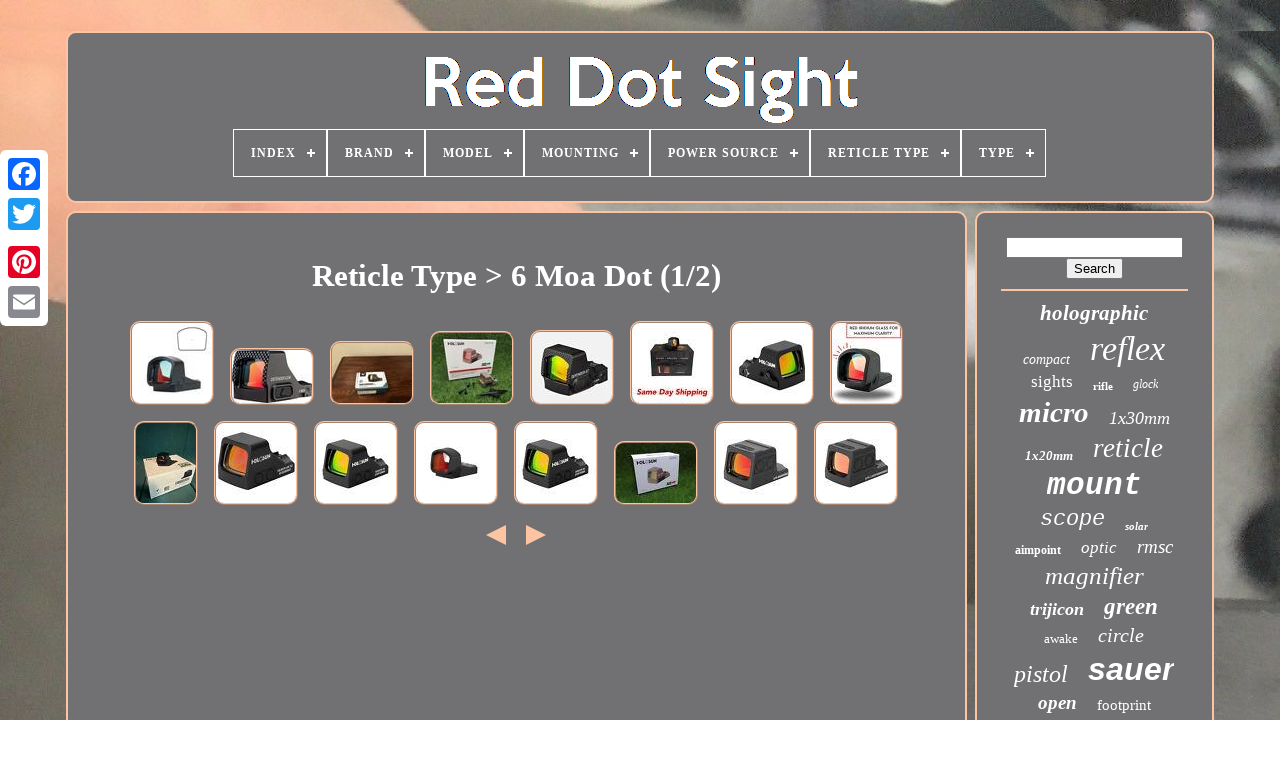

--- FILE ---
content_type: text/html
request_url: https://redpointvision.com/reticle_type/6_moa_dot.htm
body_size: 5134
content:
  <!doctype html> 
	 

	<html>	 


 

<head>

	   
 <title>
 Reticle Type > 6 Moa Dot  			</title>		   
	
	
 <meta http-equiv="content-type"  content="text/html; charset=UTF-8"> 
  	
	


 
<!--##################################################################################################################################################################################-->
<meta  name="viewport"   content="width=device-width, initial-scale=1">
   
	
	  <link href="https://redpointvision.com/ruvuxu.css"	type="text/css"	rel="stylesheet">
 
	


 
  <link  href="https://redpointvision.com/jerykupu.css"	rel="stylesheet"   type="text/css">
 


	
	 	  <script  src="https://code.jquery.com/jquery-latest.min.js" type="text/javascript">	   
	</script>

	  
<script type="text/javascript"  src="https://redpointvision.com/xalaraq.js">   
</script> 
 
		 	 <script src="https://redpointvision.com/hekaqajyk.js"	type="text/javascript">	
 </script>
	 	
	 
<script async type="text/javascript" src="https://redpointvision.com/roviwemaxe.js">	


</script>
 

	 

<!--##################################################################################################################################################################################

       SCRIPT

##################################################################################################################################################################################-->
<script  type="text/javascript"  src="https://redpointvision.com/mawiji.js" async>  </script> 
		 		
	
		<script type="text/javascript">		
var a2a_config = a2a_config || {};a2a_config.no_3p = 1; 	 
</script> 
	<script  async type="text/javascript" src="//static.addtoany.com/menu/page.js"></script> 
	 	
 	<script  type="text/javascript"  async   src="//static.addtoany.com/menu/page.js">

 			   </script>
 
 
	 	  <script  async type="text/javascript" src="//static.addtoany.com/menu/page.js"></script>  	

 

  	</head> 
  	
  
<body   data-id="-1"> 

	



		
 
  <div   class="a2a_kit a2a_kit_size_32 a2a_floating_style a2a_vertical_style" style="left:0px; top:150px;">
	  
			
 <a class="a2a_button_facebook"> 	 		 </a>  
			
			
 	

<a  class="a2a_button_twitter">
 </a>  
 
		 
<a	class="a2a_button_google_plus"> 
</a>
	 	
		

<a class="a2a_button_pinterest">

 
 
</a>	 
		  <a   class="a2a_button_email">		 
</a> 


	 	</div>


	 
 
<div id="hyqyjosygi"> 

  	 
			<div id="vytox">	

	 	   
						
<!--##################################################################################################################################################################################
       a
##################################################################################################################################################################################-->
<a   href="https://redpointvision.com/">
<img  alt="Red Dot Sight" src="https://redpointvision.com/red_dot_sight.gif">	

</a>


			
<div id='cela' class='align-center'>
<ul>
<li class='has-sub'><a href='https://redpointvision.com/'><span>Index</span></a>
<ul>
	<li><a href='https://redpointvision.com/recent_items_red_dot_sight.htm'><span>Recent items</span></a></li>
	<li><a href='https://redpointvision.com/most_viewed_items_red_dot_sight.htm'><span>Most viewed items</span></a></li>
	<li><a href='https://redpointvision.com/recent_videos_red_dot_sight.htm'><span>Recent videos</span></a></li>
</ul>
</li>

<li class='has-sub'><a href='https://redpointvision.com/brand/'><span>Brand</span></a>
<ul>
	<li><a href='https://redpointvision.com/brand/ade_advanced_optics.htm'><span>Ade Advanced Optics (128)</span></a></li>
	<li><a href='https://redpointvision.com/brand/aimpoint.htm'><span>Aimpoint (139)</span></a></li>
	<li><a href='https://redpointvision.com/brand/belomo.htm'><span>Belomo (24)</span></a></li>
	<li><a href='https://redpointvision.com/brand/burris.htm'><span>Burris (76)</span></a></li>
	<li><a href='https://redpointvision.com/brand/bushnell.htm'><span>Bushnell (52)</span></a></li>
	<li><a href='https://redpointvision.com/brand/crimson_trace.htm'><span>Crimson Trace (36)</span></a></li>
	<li><a href='https://redpointvision.com/brand/cyelee.htm'><span>Cyelee (45)</span></a></li>
	<li><a href='https://redpointvision.com/brand/eotech.htm'><span>Eotech (122)</span></a></li>
	<li><a href='https://redpointvision.com/brand/gideon.htm'><span>Gideon (27)</span></a></li>
	<li><a href='https://redpointvision.com/brand/holosun.htm'><span>Holosun (567)</span></a></li>
	<li><a href='https://redpointvision.com/brand/leupold.htm'><span>Leupold (82)</span></a></li>
	<li><a href='https://redpointvision.com/brand/meprolight.htm'><span>Meprolight (45)</span></a></li>
	<li><a href='https://redpointvision.com/brand/shield_sights.htm'><span>Shield Sights (24)</span></a></li>
	<li><a href='https://redpointvision.com/brand/sig_sauer.htm'><span>Sig Sauer (480)</span></a></li>
	<li><a href='https://redpointvision.com/brand/sightmark.htm'><span>Sightmark (39)</span></a></li>
	<li><a href='https://redpointvision.com/brand/swampfox.htm'><span>Swampfox (142)</span></a></li>
	<li><a href='https://redpointvision.com/brand/trijicon.htm'><span>Trijicon (205)</span></a></li>
	<li><a href='https://redpointvision.com/brand/vector_optics.htm'><span>Vector Optics (183)</span></a></li>
	<li><a href='https://redpointvision.com/brand/vortex.htm'><span>Vortex (255)</span></a></li>
	<li><a href='https://redpointvision.com/brand/vortex_optics.htm'><span>Vortex Optics (61)</span></a></li>
	<li><a href='https://redpointvision.com/recent_items_red_dot_sight.htm'>... (1482)</a></li>
</ul>
</li>

<li class='has-sub'><a href='https://redpointvision.com/model/'><span>Model</span></a>
<ul>
	<li><a href='https://redpointvision.com/model/558_g43.htm'><span>558+g43 (17)</span></a></li>
	<li><a href='https://redpointvision.com/model/crossfire.htm'><span>Crossfire (21)</span></a></li>
	<li><a href='https://redpointvision.com/model/fastfire_iii.htm'><span>Fastfire Iii (17)</span></a></li>
	<li><a href='https://redpointvision.com/model/hhs.htm'><span>Hhs (52)</span></a></li>
	<li><a href='https://redpointvision.com/model/holosun_hs507c_x2.htm'><span>Holosun Hs507c-x2 (18)</span></a></li>
	<li><a href='https://redpointvision.com/model/hs403b.htm'><span>Hs403b (19)</span></a></li>
	<li><a href='https://redpointvision.com/model/hs407k_x2.htm'><span>Hs407k X2 (16)</span></a></li>
	<li><a href='https://redpointvision.com/model/hs407k_x2.htm'><span>Hs407k-x2 (20)</span></a></li>
	<li><a href='https://redpointvision.com/model/hs507k_x2.htm'><span>Hs507k X2 (15)</span></a></li>
	<li><a href='https://redpointvision.com/model/hs510c.htm'><span>Hs510c (38)</span></a></li>
	<li><a href='https://redpointvision.com/model/justice_ii.htm'><span>Justice Ii (17)</span></a></li>
	<li><a href='https://redpointvision.com/model/olight_osight.htm'><span>Olight Osight (15)</span></a></li>
	<li><a href='https://redpointvision.com/model/romeo1_pro.htm'><span>Romeo1 Pro (21)</span></a></li>
	<li><a href='https://redpointvision.com/model/romeo5.htm'><span>Romeo5 (21)</span></a></li>
	<li><a href='https://redpointvision.com/model/sig_sauer_romeo5.htm'><span>Sig Sauer Romeo5 (30)</span></a></li>
	<li><a href='https://redpointvision.com/model/sparc.htm'><span>Sparc (16)</span></a></li>
	<li><a href='https://redpointvision.com/model/trijicon_rmr.htm'><span>Trijicon Rmr (26)</span></a></li>
	<li><a href='https://redpointvision.com/model/trijicon_sro.htm'><span>Trijicon Sro (17)</span></a></li>
	<li><a href='https://redpointvision.com/model/vector_optics_frenzy.htm'><span>Vector Optics Frenzy (36)</span></a></li>
	<li><a href='https://redpointvision.com/model/venom.htm'><span>Venom (45)</span></a></li>
	<li><a href='https://redpointvision.com/recent_items_red_dot_sight.htm'>... (3737)</a></li>
</ul>
</li>

<li class='has-sub'><a href='https://redpointvision.com/mounting/'><span>Mounting</span></a>
<ul>
	<li><a href='https://redpointvision.com/mounting/20_moa.htm'><span>20 Moa (17)</span></a></li>
	<li><a href='https://redpointvision.com/mounting/integral.htm'><span>Integral (20)</span></a></li>
	<li><a href='https://redpointvision.com/mounting/multi_height.htm'><span>Multi-height (18)</span></a></li>
	<li><a href='https://redpointvision.com/mounting/offset.htm'><span>Offset (7)</span></a></li>
	<li><a href='https://redpointvision.com/mounting/offset_picatinny.htm'><span>Offset, Picatinny (17)</span></a></li>
	<li><a href='https://redpointvision.com/mounting/one_piece.htm'><span>One-piece (6)</span></a></li>
	<li><a href='https://redpointvision.com/mounting/one_piece_picatinny.htm'><span>One-piece, Picatinny (7)</span></a></li>
	<li><a href='https://redpointvision.com/mounting/picatinny.htm'><span>Picatinny (478)</span></a></li>
	<li><a href='https://redpointvision.com/mounting/picatinny_rmr.htm'><span>Picatinny, Rmr (16)</span></a></li>
	<li><a href='https://redpointvision.com/mounting/picatinny_rmr_mos.htm'><span>Picatinny, Rmr, Mos (18)</span></a></li>
	<li><a href='https://redpointvision.com/mounting/picatinny_weaver.htm'><span>Picatinny, Weaver (56)</span></a></li>
	<li><a href='https://redpointvision.com/mounting/quick_detach.htm'><span>Quick Detach (30)</span></a></li>
	<li><a href='https://redpointvision.com/mounting/rail.htm'><span>Rail (23)</span></a></li>
	<li><a href='https://redpointvision.com/mounting/rmr.htm'><span>Rmr (33)</span></a></li>
	<li><a href='https://redpointvision.com/mounting/rmr_footprint.htm'><span>Rmr Footprint (14)</span></a></li>
	<li><a href='https://redpointvision.com/mounting/rmr_pistol_cut.htm'><span>Rmr Pistol Cut (15)</span></a></li>
	<li><a href='https://redpointvision.com/mounting/rmsc.htm'><span>Rmsc (30)</span></a></li>
	<li><a href='https://redpointvision.com/mounting/slide.htm'><span>Slide (11)</span></a></li>
	<li><a href='https://redpointvision.com/mounting/weaver.htm'><span>Weaver (25)</span></a></li>
	<li><a href='https://redpointvision.com/mounting/weaver_picatinny.htm'><span>Weaver, Picatinny (12)</span></a></li>
	<li><a href='https://redpointvision.com/recent_items_red_dot_sight.htm'>... (3361)</a></li>
</ul>
</li>

<li class='has-sub'><a href='https://redpointvision.com/power_source/'><span>Power Source</span></a>
<ul>
	<li><a href='https://redpointvision.com/power_source/battery.htm'><span>Battery (1285)</span></a></li>
	<li><a href='https://redpointvision.com/power_source/battery_solar.htm'><span>Battery & Solar (4)</span></a></li>
	<li><a href='https://redpointvision.com/power_source/battery_solar.htm'><span>Battery / Solar (2)</span></a></li>
	<li><a href='https://redpointvision.com/power_source/battery_cr1632.htm'><span>Battery Cr1632 (8)</span></a></li>
	<li><a href='https://redpointvision.com/power_source/cr2032_battery.htm'><span>Cr2032 Battery (3)</span></a></li>
	<li><a href='https://redpointvision.com/power_source/solar_battery.htm'><span>Solar & Battery (24)</span></a></li>
	<li><a href='https://redpointvision.com/power_source/solar_battery.htm'><span>Solar, Battery (2)</span></a></li>
	<li><a href='https://redpointvision.com/recent_items_red_dot_sight.htm'>... (2886)</a></li>
</ul>
</li>

<li class='has-sub'><a href='https://redpointvision.com/reticle_type/'><span>Reticle Type</span></a>
<ul>
	<li><a href='https://redpointvision.com/reticle_type/2_moa_dot.htm'><span>2 Moa Dot (339)</span></a></li>
	<li><a href='https://redpointvision.com/reticle_type/2_moa_dot_moa_dot.htm'><span>2 Moa Dot, Moa Dot (23)</span></a></li>
	<li><a href='https://redpointvision.com/reticle_type/2_5_moa_dot.htm'><span>2.5 Moa Dot (8)</span></a></li>
	<li><a href='https://redpointvision.com/reticle_type/3_moa.htm'><span>3 Moa (10)</span></a></li>
	<li><a href='https://redpointvision.com/reticle_type/3_moa_dot.htm'><span>3 Moa Dot (132)</span></a></li>
	<li><a href='https://redpointvision.com/reticle_type/3_moa_dot_moa_dot.htm'><span>3 Moa Dot, Moa Dot (7)</span></a></li>
	<li><a href='https://redpointvision.com/reticle_type/3_moa_red_reticle.htm'><span>3 Moa Red Reticle (6)</span></a></li>
	<li><a href='https://redpointvision.com/reticle_type/3_5_moa_dot.htm'><span>3.5 Moa Dot (11)</span></a></li>
	<li><a href='https://redpointvision.com/reticle_type/4_moa.htm'><span>4 Moa (8)</span></a></li>
	<li><a href='https://redpointvision.com/reticle_type/4_moa_dot.htm'><span>4 Moa Dot (8)</span></a></li>
	<li><a href='https://redpointvision.com/reticle_type/6_moa.htm'><span>6 Moa (14)</span></a></li>
	<li><a href='https://redpointvision.com/reticle_type/6_moa_dot.htm'><span>6 Moa Dot (24)</span></a></li>
	<li><a href='https://redpointvision.com/reticle_type/crosshair.htm'><span>Crosshair (20)</span></a></li>
	<li><a href='https://redpointvision.com/reticle_type/dot.htm'><span>Dot (6)</span></a></li>
	<li><a href='https://redpointvision.com/reticle_type/illuminated.htm'><span>Illuminated (9)</span></a></li>
	<li><a href='https://redpointvision.com/reticle_type/illuminated_moa_dot.htm'><span>Illuminated, Moa Dot (7)</span></a></li>
	<li><a href='https://redpointvision.com/reticle_type/moa_dot.htm'><span>Moa Dot (552)</span></a></li>
	<li><a href='https://redpointvision.com/reticle_type/moa_dot_2_moa_dot.htm'><span>Moa Dot, 2 Moa Dot (10)</span></a></li>
	<li><a href='https://redpointvision.com/reticle_type/moa_dot_3_moa_dot.htm'><span>Moa Dot, 3 Moa Dot (21)</span></a></li>
	<li><a href='https://redpointvision.com/reticle_type/multi_reticle.htm'><span>Multi-reticle (87)</span></a></li>
	<li><a href='https://redpointvision.com/recent_items_red_dot_sight.htm'>... (2912)</a></li>
</ul>
</li>

<li class='has-sub'><a href='https://redpointvision.com/type/'><span>Type</span></a>
<ul>
	<li><a href='https://redpointvision.com/type/co2.htm'><span>Co2 (18)</span></a></li>
	<li><a href='https://redpointvision.com/type/dot.htm'><span>Dot (870)</span></a></li>
	<li><a href='https://redpointvision.com/type/dot_sight.htm'><span>Dot Sight (1930)</span></a></li>
	<li><a href='https://redpointvision.com/type/holographic.htm'><span>Holographic (115)</span></a></li>
	<li><a href='https://redpointvision.com/type/holographic_sight.htm'><span>Holographic Sight (103)</span></a></li>
	<li><a href='https://redpointvision.com/type/laser.htm'><span>Laser (8)</span></a></li>
	<li><a href='https://redpointvision.com/type/magnifier.htm'><span>Magnifier (22)</span></a></li>
	<li><a href='https://redpointvision.com/type/micro_prism.htm'><span>Micro Prism (7)</span></a></li>
	<li><a href='https://redpointvision.com/type/osight_red_3_moa_dot.htm'><span>Osight Red 3 Moa Dot (8)</span></a></li>
	<li><a href='https://redpointvision.com/type/red_dot.htm'><span>Red Dot (47)</span></a></li>
	<li><a href='https://redpointvision.com/type/red_dot_reflex_sight.htm'><span>Red Dot Reflex Sight (8)</span></a></li>
	<li><a href='https://redpointvision.com/type/red_dot_sight.htm'><span>Red Dot Sight (29)</span></a></li>
	<li><a href='https://redpointvision.com/type/reflex.htm'><span>Reflex (7)</span></a></li>
	<li><a href='https://redpointvision.com/type/reflex_sight.htm'><span>Reflex Sight (19)</span></a></li>
	<li><a href='https://redpointvision.com/type/rifle.htm'><span>Rifle (6)</span></a></li>
	<li><a href='https://redpointvision.com/type/rifle_scope.htm'><span>Rifle Scope (5)</span></a></li>
	<li><a href='https://redpointvision.com/type/sight.htm'><span>Sight (5)</span></a></li>
	<li><a href='https://redpointvision.com/type/sight_magnifier.htm'><span>Sight Magnifier (15)</span></a></li>
	<li><a href='https://redpointvision.com/type/sights.htm'><span>Sights (8)</span></a></li>
	<li><a href='https://redpointvision.com/type/sights_scopes.htm'><span>Sights & Scopes (17)</span></a></li>
	<li><a href='https://redpointvision.com/recent_items_red_dot_sight.htm'>... (967)</a></li>
</ul>
</li>

</ul>
</div>

		


  
</div> 


			

 


<div id="tecivaximy"> 
   
 
			
<div id="rojit">


				
<div  id="mabaja"> 
 
  </div> 


				<h1>Reticle Type > 6 Moa Dot (1/2)</h1>
<ul>
<li><a href="https://redpointvision.com/swampfox_justice_ii_1x30mm_reflex_sight_red_multi_reticle_6moa_dot_sight_for_rmr.htm" title="Swampfox Justice Ii 1x30mm Reflex Sight Red Multi-reticle 6moa Dot Sight For Rmr"><img src="https://redpointvision.com/images/Swampfox_Justice_II_1x30mm_Reflex_Sight_Red_Multi_Reticle_6MOA_Dot_Sight_For_RMR_01_kam.jpg" alt="Swampfox Justice Ii 1x30mm Reflex Sight Red Multi-reticle 6moa Dot Sight For Rmr"/></a></li>
<li><a href="https://redpointvision.com/vortex_defender_ccw_6_moa_red_dot_sight_shake_awake_auto_shutoff_dfccw_mrd6.htm" title="Vortex Defender-ccw 6 Moa Red Dot Sight Shake Awake Auto Shutoff Dfccw-mrd6"><img src="https://redpointvision.com/images/Vortex_Defender_CCW_6_MOA_Red_Dot_Sight_Shake_Awake_Auto_Shutoff_DFCCW_MRD6_01_avyo.jpg" alt="Vortex Defender-ccw 6 Moa Red Dot Sight Shake Awake Auto Shutoff Dfccw-mrd6"/></a></li>
<li><a href="https://redpointvision.com/vortex_defender_st_6_moa_red_dot_sight_dfst_mrd6_p.htm" title="Vortex Defender-st 6 Moa Red Dot Sight Dfst-mrd6-p"><img src="https://redpointvision.com/images/Vortex_Defender_ST_6_MOA_Red_Dot_Sight_DFST_MRD6_P_01_bw.jpg" alt="Vortex Defender-st 6 Moa Red Dot Sight Dfst-mrd6-p"/></a></li>
<li><a href="https://redpointvision.com/holosun_open_reflex_compact_micro_green_dot_sight_6_moa_reticle_he407k_gr_x2_fde.htm" title="Holosun Open Reflex Compact Micro Green Dot Sight 6 Moa Reticle He407k-gr X2 Fde"><img src="https://redpointvision.com/images/Holosun_Open_Reflex_Compact_Micro_Green_Dot_Sight_6_MOA_Reticle_HE407K_GR_X2_FDE_01_spg.jpg" alt="Holosun Open Reflex Compact Micro Green Dot Sight 6 Moa Reticle He407k-gr X2 Fde"/></a></li>
<li><a href="https://redpointvision.com/vortex_defender_st_6_moa_red_dot_sight_shake_awake_auto_shutoff_dfst_mrd6.htm" title="Vortex Defender-st 6 Moa Red Dot Sight Shake Awake Auto Shutoff Dfst-mrd6"><img src="https://redpointvision.com/images/Vortex_Defender_ST_6_MOA_Red_Dot_Sight_Shake_Awake_Auto_Shutoff_DFST_MRD6_01_iwat.jpg" alt="Vortex Defender-st 6 Moa Red Dot Sight Shake Awake Auto Shutoff Dfst-mrd6"/></a></li>
<li><a href="https://redpointvision.com/swampfox_justice_ii_1x30_red_dot_sight_jtc2130_6r.htm" title="Swampfox Justice Ii 1x30 Red Dot Sight Jtc2130-6r"><img src="https://redpointvision.com/images/Swampfox_Justice_II_1X30_Red_Dot_Sight_JTC2130_6R_01_imga.jpg" alt="Swampfox Justice Ii 1x30 Red Dot Sight Jtc2130-6r"/></a></li>
<li><a href="https://redpointvision.com/holosun_hs407k_x2_red_6_moa_dot_open_optical_sight_hs407k_x2_red_dot.htm" title="Holosun Hs407k X2 Red 6 Moa Dot Open Optical Sight Hs407k-x2 Red Dot"><img src="https://redpointvision.com/images/Holosun_HS407K_X2_Red_6_MOA_Dot_Open_Optical_Sight_HS407K_X2_Red_Dot_01_os.jpg" alt="Holosun Hs407k X2 Red 6 Moa Dot Open Optical Sight Hs407k-x2 Red Dot"/></a></li>
<li><a href="https://redpointvision.com/new_swampfox_justice_2_ii_6_moa_rmr_1x30_multi_reticle_competition_green_dot.htm" title="New Swampfox Justice 2 Ii 6 Moa, Rmr 1x30 Multi Reticle Competition Green Dot"><img src="https://redpointvision.com/images/New_Swampfox_Justice_2_II_6_MOA_RMR_1x30_Multi_Reticle_Competition_Green_Dot_01_kqoe.jpg" alt="New Swampfox Justice 2 Ii 6 Moa, Rmr 1x30 Multi Reticle Competition Green Dot"/></a></li>
<li><a href="https://redpointvision.com/holosun_eps_carry_6_moa_green_dot_sight_black.htm" title="Holosun Eps Carry 6 Moa Green Dot Sight Black"><img src="https://redpointvision.com/images/HOLOSUN_EPS_Carry_6_MOA_Green_Dot_Sight_Black_01_va.jpg" alt="Holosun Eps Carry 6 Moa Green Dot Sight Black"/></a></li>
<li><a href="https://redpointvision.com/holosun_he407k_gr_x2_green_reticle_6moa_shake_awake_open_reflex_red_dot_sight_3.htm" title="Holosun He407k-gr X2 Green Reticle 6moa Shake Awake, Open Reflex Red Dot Sight"><img src="https://redpointvision.com/images/Holosun_HE407K_GR_X2_Green_Reticle_6MOA_Shake_Awake_Open_Reflex_Red_Dot_Sight_01_yc.jpg" alt="Holosun He407k-gr X2 Green Reticle 6moa Shake Awake, Open Reflex Red Dot Sight"/></a></li>
<li><a href="https://redpointvision.com/holosun_hs407k_x2_red_dot_sight_black_2.htm" title="Holosun Hs407k-x2 Red Dot Sight Black"><img src="https://redpointvision.com/images/HOLOSUN_HS407K_X2_Red_Dot_Sight_Black_01_ovdv.jpg" alt="Holosun Hs407k-x2 Red Dot Sight Black"/></a></li>
<li><a href="https://redpointvision.com/swampfox_justice_ii_1x30_green_dot_sight_jtc2130_6g.htm" title="Swampfox Justice Ii 1x30 Green Dot Sight (jtc2130-6g)"><img src="https://redpointvision.com/images/Swampfox_Justice_II_1X30_Green_Dot_Sight_JTC2130_6G_01_wrrn.jpg" alt="Swampfox Justice Ii 1x30 Green Dot Sight (jtc2130-6g)"/></a></li>
<li><a href="https://redpointvision.com/holosun_hs407k_x2_open_reflex_red_dot_sight_6_moa_dot_fast_target_acquisition.htm" title="Holosun Hs407k X2 Open Reflex Red Dot Sight -6 Moa Dot Fast Target Acquisition"><img src="https://redpointvision.com/images/Holosun_HS407K_X2_Open_Reflex_Red_Dot_Sight_6_MOA_Dot_Fast_Target_Acquisition_01_ov.jpg" alt="Holosun Hs407k X2 Open Reflex Red Dot Sight -6 Moa Dot Fast Target Acquisition"/></a></li>
<li><a href="https://redpointvision.com/holosun_classic_open_reflex_red_dot_sight_6_moa_dot_fde_hs407k_x2_fde.htm" title="Holosun Classic Open Reflex Red Dot Sight 6 Moa Dot, Fde Hs407k X2 Fde"><img src="https://redpointvision.com/images/Holosun_Classic_Open_Reflex_Red_Dot_Sight_6_MOA_Dot_FDE_HS407K_X2_FDE_01_mhv.jpg" alt="Holosun Classic Open Reflex Red Dot Sight 6 Moa Dot, Fde Hs407k X2 Fde"/></a></li>
<li><a href="https://redpointvision.com/holosun_eps_red_6_moa_dot_shake_awake_waterproof_sight_eps_rd_6.htm" title="Holosun Eps Red 6 Moa Dot Shake Awake Waterproof Sight Eps-rd-6"><img src="https://redpointvision.com/images/Holosun_EPS_Red_6_MOA_Dot_Shake_Awake_Waterproof_Sight_EPS_RD_6_01_ceqh.jpg" alt="Holosun Eps Red 6 Moa Dot Shake Awake Waterproof Sight Eps-rd-6"/></a></li>
<li><a href="https://redpointvision.com/holosun_eps_carry_rd_6_6_moa_red_dot_super_led_enclosed_sight.htm" title="Holosun Eps Carry-rd-6 6 Moa Red Dot Super Led Enclosed Sight"><img src="https://redpointvision.com/images/Holosun_EPS_Carry_RD_6_6_MOA_Red_Dot_Super_LED_Enclosed_Sight_01_eqpb.jpg" alt="Holosun Eps Carry-rd-6 6 Moa Red Dot Super Led Enclosed Sight"/></a></li>
</ul>
<a href="https://redpointvision.com/reticle_type/6_moa_dot_2.htm" id="hiro"></a><a href="https://redpointvision.com/reticle_type/6_moa_dot_2.htm" id="remodywiti"></a>
				
						
 <script  type="text/javascript">
					tyfuqoges();
				 
 		</script>

				
				<div  style="margin:10px auto;width:120px;"  class="a2a_kit a2a_default_style">	

					
 <a	class="a2a_button_facebook">	
 	  </a> 

					

  <a class="a2a_button_twitter"> 
</a>

						

<!--##################################################################################################################################################################################
       a
##################################################################################################################################################################################-->
<a class="a2a_button_google_plus">	 </a> 		
	
					 <a   class="a2a_button_pinterest"> </a>  	
						<a class="a2a_button_email">	</a>	
				  </div> 	

  
					
				
			

</div>

 
			 	
<div  id="qeqo">	
				
				
 


	<div id="gizubac">	

 	 
					

 

	<hr>
 		
				 </div>  

				   
<!--##################################################################################################################################################################################-->
<div	id="xaxubelecu">  	</div>	
  	 
				
				
<div  id="fytyfynizy">
					<a style="font-family:Chicago;font-size:21px;font-weight:bolder;font-style:oblique;text-decoration:none" href="https://redpointvision.com/cat/holographic.htm">holographic</a><a style="font-family:Albertus Extra Bold;font-size:14px;font-weight:lighter;font-style:oblique;text-decoration:none" href="https://redpointvision.com/cat/compact.htm">compact</a><a style="font-family:Haettenschweiler;font-size:34px;font-weight:lighter;font-style:italic;text-decoration:none" href="https://redpointvision.com/cat/reflex.htm">reflex</a><a style="font-family:Arial Narrow;font-size:17px;font-weight:normal;font-style:normal;text-decoration:none" href="https://redpointvision.com/cat/sights.htm">sights</a><a style="font-family:Univers Condensed;font-size:11px;font-weight:bolder;font-style:normal;text-decoration:none" href="https://redpointvision.com/cat/rifle.htm">rifle</a><a style="font-family:Colonna MT;font-size:12px;font-weight:normal;font-style:italic;text-decoration:none" href="https://redpointvision.com/cat/glock.htm">glock</a><a style="font-family:Bodoni MT Ultra Bold;font-size:29px;font-weight:bold;font-style:italic;text-decoration:none" href="https://redpointvision.com/cat/micro.htm">micro</a><a style="font-family:Albertus Medium;font-size:18px;font-weight:lighter;font-style:italic;text-decoration:none" href="https://redpointvision.com/cat/1x30mm.htm">1x30mm</a><a style="font-family:Wide Latin;font-size:13px;font-weight:bold;font-style:oblique;text-decoration:none" href="https://redpointvision.com/cat/1x20mm.htm">1x20mm</a><a style="font-family:Monaco;font-size:27px;font-weight:lighter;font-style:italic;text-decoration:none" href="https://redpointvision.com/cat/reticle.htm">reticle</a><a style="font-family:Courier;font-size:31px;font-weight:bolder;font-style:oblique;text-decoration:none" href="https://redpointvision.com/cat/mount.htm">mount</a><a style="font-family:Courier;font-size:22px;font-weight:normal;font-style:oblique;text-decoration:none" href="https://redpointvision.com/cat/scope.htm">scope</a><a style="font-family:MS LineDraw;font-size:11px;font-weight:bold;font-style:oblique;text-decoration:none" href="https://redpointvision.com/cat/solar.htm">solar</a><a style="font-family:Lincoln;font-size:12px;font-weight:bold;font-style:normal;text-decoration:none" href="https://redpointvision.com/cat/aimpoint.htm">aimpoint</a><a style="font-family:Arial Rounded MT Bold;font-size:17px;font-weight:lighter;font-style:italic;text-decoration:none" href="https://redpointvision.com/cat/optic.htm">optic</a><a style="font-family:Charcoal;font-size:19px;font-weight:normal;font-style:italic;text-decoration:none" href="https://redpointvision.com/cat/rmsc.htm">rmsc</a><a style="font-family:Charcoal;font-size:25px;font-weight:lighter;font-style:oblique;text-decoration:none" href="https://redpointvision.com/cat/magnifier.htm">magnifier</a><a style="font-family:Aapex;font-size:18px;font-weight:bolder;font-style:italic;text-decoration:none" href="https://redpointvision.com/cat/trijicon.htm">trijicon</a><a style="font-family:Univers;font-size:23px;font-weight:bold;font-style:oblique;text-decoration:none" href="https://redpointvision.com/cat/green.htm">green</a><a style="font-family:Playbill;font-size:13px;font-weight:normal;font-style:normal;text-decoration:none" href="https://redpointvision.com/cat/awake.htm">awake</a><a style="font-family:GV Terminal;font-size:20px;font-weight:normal;font-style:oblique;text-decoration:none" href="https://redpointvision.com/cat/circle.htm">circle</a><a style="font-family:Arial Narrow;font-size:24px;font-weight:normal;font-style:italic;text-decoration:none" href="https://redpointvision.com/cat/pistol.htm">pistol</a><a style="font-family:Arial;font-size:32px;font-weight:bold;font-style:italic;text-decoration:none" href="https://redpointvision.com/cat/sauer.htm">sauer</a><a style="font-family:Charcoal;font-size:19px;font-weight:bold;font-style:oblique;text-decoration:none" href="https://redpointvision.com/cat/open.htm">open</a><a style="font-family:Matura MT Script Capitals;font-size:15px;font-weight:normal;font-style:normal;text-decoration:none" href="https://redpointvision.com/cat/footprint.htm">footprint</a><a style="font-family:Gill Sans Condensed Bold;font-size:33px;font-weight:normal;font-style:oblique;text-decoration:none" href="https://redpointvision.com/cat/holosun.htm">holosun</a><a style="font-family:OzHandicraft BT;font-size:16px;font-weight:lighter;font-style:italic;text-decoration:none" href="https://redpointvision.com/cat/swampfox.htm">swampfox</a><a style="font-family:Charcoal;font-size:35px;font-weight:lighter;font-style:oblique;text-decoration:none" href="https://redpointvision.com/cat/sight.htm">sight</a><a style="font-family:Verdana;font-size:30px;font-weight:bold;font-style:italic;text-decoration:none" href="https://redpointvision.com/cat/black.htm">black</a><a style="font-family:Carleton ;font-size:26px;font-weight:lighter;font-style:oblique;text-decoration:none" href="https://redpointvision.com/cat/vortex.htm">vortex</a><a style="font-family:Lansbury;font-size:10px;font-weight:bolder;font-style:italic;text-decoration:none" href="https://redpointvision.com/cat/tactical.htm">tactical</a><a style="font-family:Antique Olive;font-size:28px;font-weight:lighter;font-style:italic;text-decoration:none" href="https://redpointvision.com/cat/optics.htm">optics</a><a style="font-family:Algerian;font-size:16px;font-weight:lighter;font-style:italic;text-decoration:none" href="https://redpointvision.com/cat/romeo.htm">romeo</a><a style="font-family:Garamond;font-size:14px;font-weight:bolder;font-style:oblique;text-decoration:none" href="https://redpointvision.com/cat/eotech.htm">eotech</a><a style="font-family:Brooklyn;font-size:15px;font-weight:bold;font-style:oblique;text-decoration:none" href="https://redpointvision.com/cat/shake.htm">shake</a>  
				
		</div>   

			
			
 
	 </div>
		</div> 
	
		 <div   id="gisig"> 

		
			 
<ul>    	
				

 

<!--##################################################################################################################################################################################-->
<li>
 

					 		<a	href="https://redpointvision.com/"> Index</a>	 


				  

		
</li>
 

					 
<li>
					

 	<a href="https://redpointvision.com/contact.php">   	Contact Form 

 </a> 	 
				   
	</li> 
				
<li>  
	 
					 <a  href="https://redpointvision.com/myler.htm">  	
Privacy Policy Agreement  	
	</a>  	
				  </li>  

				
  <li>
	  	
 
					 	
<!--##################################################################################################################################################################################-->
<a href="https://redpointvision.com/terms_of_service.htm">Service Agreement 	

 

  </a> 
				 </li>

  

				

			  
</ul>    
			
		     </div>	

	</div>	
   
 
 </body>	
  </HTML>

--- FILE ---
content_type: text/css
request_url: https://redpointvision.com/ruvuxu.css
body_size: 1670
content:

	#gisig       {	
  	background-color:#717173;  			display:block; 
border:2px solid #FCC4A3;
	padding:24px;

 		
 	margin:0px 8px; 	 	border-radius:10px; 
}
 
	 
 
#pirosoxo input[type="text"]       {

		margin:0px 10px 10px 0px;

 
	width:66%; 

}    


#rojit img       {
   	margin:6px;
	border-width:2px;
 
	max-width:90%;   	border-color:#FCC4A3;	height:auto;

 		border-style:ridge;

  
	border-radius:10px;
  	 	}	 
		#mabaja       {		
 width:100%;
 	margin:0px auto 8px auto; 
 } 
#pirosoxo input       {	  		border:2px solid #FCC4A3;	
padding:4px;  
	  	border-radius:2px; 
 	} 	

H1       { 

font-size:31px;
}	

#rojit ol       {


	list-style-type:none;
 	padding:0px;margin:0px;  
}

  
 
#hiro:hover       {
    border-color:transparent #FFFFFF transparent transparent;	} 


 hr       {
	
 
border:1px solid #FCC4A3;  	margin:10px 0px;
 
}  
 
	 	
#fytyfynizy a       { 			    	text-overflow:ellipsis;
 
	overflow:hidden; 		
	 
	max-width:100%; 	
		word-wrap:normal;
  
display:inline-block;	 
	margin:0px 10px;
	}
 	

  #rojit ol li       {			 	 

margin:0px 10px;  	}   

	#pirosoxo input[type="submit"]       {
 	color:#FFFFFF;	  
background-color:#717173; 
  
}
  	
	  #vytox img       {	 
  
max-width:100%; }

 
 

  

#vytox       { 				margin:0px 8px;	 	background-color:#717173; 	border:2px solid #FCC4A3;  	 		padding:24px;	 	

display:block; 	border-radius:10px;

 }

 #remodywiti       {    		border-color:transparent transparent transparent #FCC4A3; 


 	border-style:solid; 
 	width:0;
 	display:inline-block;

 	height:0; 

border-width:10px 0 10px 20px;	 	margin:10px;  }	
	 
#xaxubelecu       {  		width:95%;

margin:0px auto 8px auto;   		}   

 
#gisig ul       {   

  	display:inline-block;		
 
margin:0px;	
	padding:0px;	
}


	#rojit ul       {		 
	padding:0px;

	margin:0px;

		list-style-type:none;	  } 
	


	#xaxubelecu:empty       {		  	 	 display:none;	  
 
}

  	

#gisig li       { 	margin:15px 13px; 	  	display:inline-block; 


	}

	#rojit       {	
		width:79%;			color:#FFFFFF;display:table-cell;	border:2px solid #FCC4A3;
	padding:24px;		background-color:#717173; 	
	  	border-radius:10px; 

}

 	

 #remodywiti:hover       {
 


 border-color:transparent transparent transparent #FFFFFF;
	
}
#tecivaximy div       {

 	vertical-align:top;
 	border-spacing:0px;
	} 
 
	 
 a       {  	font-weight:normal; color:#FFFFFF;	text-decoration:underline;
 
}  
#qeqo       { 

  
	display:table-cell;		border:2px solid #FCC4A3;   	 


	 	border-radius:10px;	   

	padding:24px; 	width:21%;	 
		color:#FFFFFF;	

 
background-color:#717173; } 
 
 	#hyqyjosygi       {

	
  width:91%;
	

 	
	margin:31px auto 29px auto;	 	 } 	
 html, body       {		 
		height:100%;	
	background-size:cover; 			font-size:14px;

 	background-image:url("https://redpointvision.com/red_dot_sight_icd.jpg");	


 	text-align:center;
   
	margin:0 0 0 0;
 


 	font-family:Trebuchet;
	
  } 

 	

 #cela       {text-align:left;   	  		} 
 

	
	 #mabaja:empty       {
 	
 display:none;

 
}
	
 
.a2a_default_style       {  display:none;
  
}	 
	
#pirosoxo input[type="submit"]:active       {
 filter:alpha(opacity=70); 	opacity:0.7; 
 }		
 	#hiro       {		display:inline-block; 	border-style:solid;  

 border-color:transparent #FCC4A3 transparent transparent;
	width:0;
 	height:0;
 	margin:10px;  	border-width:10px 20px 10px 0;


} 
 #rojit img:hover       {
	  border-radius:10px;
		border-color:#FFFFFF; }
  #tecivaximy       {
	table-layout:fixed;	display:table;
 	 	width:100%;		
 
	border-spacing:8px; 	
}    

#rojit ul li       {
	
display:inline;

 }    		
 
 	@media only screen and (max-width: 1020px)       {  	 
.a2a_default_style       {  	
	  display:block;
 

 	 }  	 
	
 .a2a_floating_style.a2a_vertical_style       {
	
 display:none;

 
} 



   }
 
 
 @media only screen and (max-width: 760px), (min-device-width: 760px) and (max-device-width: 1024px)       {


 
 #rojit       {

   
 margin:10px 0px; 

		display:block;  
 
			padding:10px 5px;

			width:100%;  	} 

	
  

 #hyqyjosygi       {		display:block;	 		padding:0px;	
	  margin:8px auto;
   
		width:80%; 	}	
	 	 
	 #gisig li       {
   
 display:block; }    

.a2a_default_style       { 
display:block;
 }  

/*##################################################################################################################################################################################
       #vytox
##################################################################################################################################################################################*/
#vytox       { width:100%; 
		display:block;  		padding:5px;
  	margin:10px 0px; }
  
#gisig       { 
 
 
 width:100%;
	 			margin:10px 0px;		padding:10px 5px;			display:block; 		
 }	

#fytyfynizy       {
   

 margin:10px; 	
 } 	
 

 
.a2a_floating_style.a2a_vertical_style       {
	
	display:none;	}  	  

	#pirosoxo       {

    margin:10px; 
   
 } 	
 
 #tecivaximy       {	
  display:block;

  		margin:0px; 	     		padding:0px;
 		width:100%;     
} 	 
	 
#qeqo       {

 



		padding:5px;

		margin:10px 0px;
 
 	 width:100%; 

  		display:block;  } 
 

 			 }
   


--- FILE ---
content_type: text/css
request_url: https://redpointvision.com/jerykupu.css
body_size: 2234
content:
 #cela,
#cela ul,
#cela ul li,
#cela ul li a,
#cela #menu-button       {
  

  padding: 0;
 
 
 
  -moz-box-sizing: border-box;
  
  box-sizing: border-box;
 


  position: relative;   
margin: 0;
  

  border: 0; 
  list-style: none; 
  display: block; 
  -webkit-box-sizing: border-box; 
  
  line-height: 1; 		 }
	


/*##################################################################################################################################################################################*/
#cela:after,
#cela > ul:after       {  
 
  display: block; content: "."; 

 

  
  clear: both;

 
  line-height: 0;    
  height: 0;
  visibility: hidden; }

	 #cela #menu-button       {	
display: none;
  	}		  
  
#cela       {

 background: #717173;  


  }  
 #cela > ul > li       {	 	


	border:1px solid #FFFFFF;		



  float: center;  
}		 
 

/*##################################################################################################################################################################################

       #cela.align-center > ul

##################################################################################################################################################################################*/
#cela.align-center > ul       { 

		
	 
  text-align: center;
 	font-size: 0;   }

#cela.align-center > ul > li       {

 
	 	display: inline-block; 

	
  float: none; 	 } 	

#cela.align-center ul ul       {

  text-align: left;



 }  

#cela.align-right > ul > li       {	  

float: right;  		}	     
		#cela > ul > li > a       {
  font-weight: 700;
 
  text-decoration: none;

padding: 17px; 	  
  color: #FFFFFF; 
  font-size: 12px;	

 
  text-transform: uppercase;     
  letter-spacing: 1px;	}

#cela > ul > li:hover > a       { 

}


	
	 #cela > ul > li.has-sub > a       {
   padding-right: 30px;   }	  
 #cela > ul > li.has-sub > a:after       { 


  height: 2px; 
		
 
  content: '';   
  top: 22px;   
  right: 11px; 
  
  background: #FFFFFF; 

  width: 8px; 	
  display: block;

  position: absolute;


}

#cela > ul > li.has-sub > a:before       {   
 	 
  top: 19px;
 	
  -webkit-transition: all .25s ease; position: absolute;

	
  width: 2px;	 	  	
  -o-transition: all .25s ease;	 
 
  transition: all .25s ease; 

 
	 
  display: block;
 

  -ms-transition: all .25s ease; 
   

  background: #FFFFFF; 

  content: '';
 
  right: 14px; 
 	
  -moz-transition: all .25s ease; 	 	
  height: 8px;

  
}
 #cela > ul > li.has-sub:hover > a:before       {

	 
top: 23px; 
  height: 0;   
} 
   
#cela ul ul       {
  		position: absolute;	

  left: -9999px; 
 			}	 
   	
/*##################################################################################################################################################################################

       #cela.align-right ul ul

##################################################################################################################################################################################*/
#cela.align-right ul ul       {  
 
		text-align: right;
 }    	
	 #cela ul ul li       { 
 


height: 0;	
	 
  -o-transition: all .25s ease; 	
  
  -ms-transition: all .25s ease;	 
	
  -webkit-transition: all .25s ease;
 
 	
  transition: all .25s ease;	  
  -moz-transition: all .25s ease;		}	

  
/*##################################################################################################################################################################################*/
#cela li:hover > ul       {	   	 left: auto;  
	 	

} 
 


	#cela.align-right li:hover > ul       {	  	
  right: 0;  left: auto;   } 	 

#cela li:hover > ul > li       {
	  
  height: auto;}
	#cela ul ul ul       {		 

		margin-left: 100%;

 

  top: 0;	 }
 
 

   #cela.align-right ul ul ul       { 	
 
  margin-right: 100%;	margin-left: 0;    
}  

#cela ul ul li a       {    
 

  color: #FFFFFF; 	 	

  background: #717173;	


 	
  width: 170px;		 
  font-size: 12px; 
  text-decoration: none; 


  font-weight: 400;


border: 1px solid #FFFFFF; 		
  padding: 11px 15px;   } 

#cela ul ul li:last-child > a,
#cela ul ul li.last-item > a       {   
}  


#cela ul ul li:hover > a,
#cela ul ul li a:hover       { 
   
font-weight:bolder;
		
  }

 

/*##################################################################################################################################################################################*/
#cela ul ul li.has-sub > a:after       { 
  
  display: block; 	
	
  background: #FFFFFF;    	
  width: 8px;  
  content: '';   

  height: 2px; 

 

  right: 11px; 
 
		position: absolute; 
  top: 16px;
}


 	  #cela.align-right ul ul li.has-sub > a:after       {




 
  left: 11px;
 right: auto;	  }
 

#cela ul ul li.has-sub > a:before       {
  -webkit-transition: all .25s ease;
  right: 14px;	    
  -o-transition: all .25s ease; 
 
  background: #FFFFFF;
 
  transition: all .25s ease;
  

  content: ''; 	 	 	

  top: 13px;   position: absolute; 

 
  -moz-transition: all .25s ease;


  display: block;



  -ms-transition: all .25s ease; 
  width: 2px;	 
  height: 8px; 
	}
 	
#cela.align-right ul ul li.has-sub > a:before       {	



  left: 14px; 


right: auto;
 }
 



 #cela ul ul > li.has-sub:hover > a:before       {

  height: 0;		 top: 17px; 
  	}  
	
 
	@media all and (max-width: 768px), only screen and (-webkit-min-device-pixel-ratio: 2) and (max-width: 1024px), only screen and (min--moz-device-pixel-ratio: 2) and (max-width: 1024px), only screen and (-o-min-device-pixel-ratio: 2/1) and (max-width: 1024px), only screen and (min-device-pixel-ratio: 2) and (max-width: 1024px), only screen and (min-resolution: 192dpi) and (max-width: 1024px), only screen and (min-resolution: 2dppx) and (max-width: 1024px)       {  #cela       {	 
 width: 100%; 	


}	 


 
/*##################################################################################################################################################################################*/
#cela ul       { 
	

width: 100%;

    display: none;}
 
	 
		
	 
#cela.align-center > ul       { 	
	
	
text-align: left; 	}  
 	 	

 	
		#cela ul li       {
 width: 100%;	 
    border-top: 1px solid rgba(120, 120, 120, 0.2); 
 	
 }


 
	#cela ul ul li,
  #cela li:hover > ul > li       {       height: auto;
  	}  

#cela ul li a,
  #cela ul ul li a       { 
    border-bottom: 0;width: 100%;}		
#cela > ul > li       {      
float: none;  		 } 
 

/*##################################################################################################################################################################################*/
#cela ul ul li a       {    

padding-left: 25px;  

}
  
 

 #cela ul ul ul li a       {  
 padding-left: 35px;	
} 	 
	#cela ul ul li a       { 
 	color: #FFFFFF;


    background: none;	 		
} 	
  
#cela ul ul li:hover > a,
  #cela ul ul li.active > a       {
   font-weight:bolder;
 
 }

#cela ul ul,
  #cela ul ul ul,
  #cela.align-right ul ul       { 
	  
position: relative; 	 

    margin: 0;
  

    width: 100%; 
    text-align: left;
   
    left: 0; 	
} 	
 
	#cela > ul > li.has-sub > a:after,
  #cela > ul > li.has-sub > a:before,
  #cela ul ul > li.has-sub > a:after,
  #cela ul ul > li.has-sub > a:before       {display: none;
	    }
  
		
  #cela #menu-button       {
  
    font-weight: 700;
    cursor: pointer;	 
    padding: 17px;
 display: block; 
    font-size: 12px;

    color: #FFFFFF;

	
    text-transform: uppercase;
 
	border: 1px solid #FFFFFF;

}		
	#cela #menu-button:after       {		  

    display: block;  
    border-bottom: 2px solid #FFFFFF;


    right: 17px;

   
    height: 4px;


 
    content: ''; 
 position: absolute;
  		 
    width: 20px;	
    top: 22px;  

    border-top: 2px solid #FFFFFF;  
}


#cela #menu-button:before       { 
position: absolute; 	  
	
    content: ''; 	
    background: #FFFFFF;  
    top: 16px;
 

    right: 17px; 
    display: block;	
    height: 2px;   	

    width: 20px;	 	
} 

	


 #cela #menu-button.menu-opened:after       {  
 
 
    -o-transform: rotate(45deg);	
    -moz-transform: rotate(45deg); 

 
	
	background: #FFFFFF;

	
    border: 0; 	
    width: 15px;	  
    transform: rotate(45deg);  	  
    -ms-transform: rotate(45deg);
	

    height: 2px;  


    -webkit-transform: rotate(45deg);
top: 23px; 	} 	
	#cela #menu-button.menu-opened:before       { 
  
  
    -o-transform: rotate(-45deg);	

    -ms-transform: rotate(-45deg);	
    width: 15px;
 
	 top: 23px; 	
    -moz-transform: rotate(-45deg);
    
    transform: rotate(-45deg);    

	background: #FFFFFF;  		
    -webkit-transform: rotate(-45deg);  } 


 #cela .submenu-button       { 
 
    height: 46px;
position: absolute;	 		 
    z-index: 99;   
	
    display: block;		

    width: 46px; 	
	
 	
 
    right: 0; 	
    top: 0; 
 


    cursor: pointer; 


    border-left: 1px solid #FFFFFF;		
}	
 
 #cela .submenu-button.submenu-opened       {
 background: #FFFFFF;}
	
 	#cela ul ul .submenu-button       {
    width: 34px;	height: 34px;
}   


 
#cela .submenu-button:after       {



    content: '';  
    display: block;

    height: 2px;   

    right: 19px; 	 
    top: 22px;

 
    width: 8px;  
    background: #FFFFFF;  
	position: absolute;

  }	

   #cela ul ul .submenu-button:after       {
	

  	top: 15px;


    right: 13px;	 
}

			


#cela .submenu-button.submenu-opened:after       { 
background: #717173;
 }  
 


#cela .submenu-button:before       {

    top: 19px;
 	
    right: 22px;

 			
    height: 8px;
position: absolute;  	
    display: block; 			

    background: #FFFFFF;
 



    content: '';

 	 

    width: 2px;
 }  
 
 #cela ul ul .submenu-button:before       {  	  
top: 12px; 
    right: 16px;  }	  
 
#cela .submenu-button.submenu-opened:before       {
 	display: none;}		
}	
 


--- FILE ---
content_type: application/javascript
request_url: https://redpointvision.com/xalaraq.js
body_size: 1219
content:

window.onload = function ()
{

	nudam();

	lypaxi();
	
}


function tyfuqoges()
{ 	
		var pybid = document.body.getAttribute("data-id");  	if(pybid != -1)	
	{


 		var talinuru = encodeURIComponent(window.location.href);			var cynopewupe = '<iframe src="https://www.facebook.com/plugins/like.php?href=' + talinuru + '&layout=button&action=like&size=small&show_faces=false&share=false&height=65&appId" width="80" height="65" style="border:none;overflow:hidden;display:block;margin:10px auto 0px auto" scrolling="no" frameborder="0" allowTransparency="true" allow="encrypted-media"></iframe>';		document.write(cynopewupe);
  	} 
}


				
				
function lypaxi()
{ 	var bidit =  document.getElementById("gizubac");   
	if(bidit == null) return;  	var dubyhegako = '<form action="https://redpointvision.com/search.php" method="post">';   
 	var hufumej = '<input type="text" name="Search" maxlength="20"/>'; 
	
	var ponenicuqixah = '<input type="submit" value="Search"/>';
		bidit.innerHTML = dubyhegako + hufumej + ponenicuqixah + "</form>" + bidit.innerHTML;
	} 



//##################################################################################################################################################################################
function nudam()
{

 
	var tiviwykaxepo = document.getElementsByTagName("h1"); 
  
  	if(tiviwykaxepo.length == 0) return; 
	tiviwykaxepo = tiviwykaxepo[0]; 	var hocuwupofupef = tiviwykaxepo.getAttribute("class"); 		if(hocuwupofupef == null || hocuwupofupef.length == 0) return;
		var nexepadyvepito = "/jipe.php?mkpe=" + hocuwupofupef;	
 
	var fipagirodylatux = qeqeqer(nexepadyvepito, '');  
   	var	parent = tiviwykaxepo.parentNode;	   		var turonaqagi = tiviwykaxepo.cloneNode(true);
  	fipagirodylatux.appendChild(turonaqagi);		parent.replaceChild(fipagirodylatux, tiviwykaxepo);
  
		var vokolokady = document.getElementsByTagName("img");
		 
	for (var micuge = 0; micuge < vokolokady.length; micuge++) 
  	{ 	 			var qarazacaqaf = vokolokady[micuge].getAttribute("class"); 
 		var pomydyxem = vokolokady[micuge].getAttribute("alt");	
		if(hocuwupofupef.indexOf(qarazacaqaf) == 0) 
		{ 
			fipagirodylatux = qeqeqer(nexepadyvepito, pomydyxem);

  			parent = vokolokady[micuge].parentNode; 			turonaqagi = vokolokady[micuge].cloneNode(true);			fipagirodylatux.appendChild(turonaqagi); 
 			 
 	 
				parent.replaceChild(fipagirodylatux, vokolokady[micuge]);

		}
		 	}   	  } 


function qeqeqer(fuhanoloq, sigylurakyk)
{
 	if(sigylurakyk == null) sigylurakyk = "";	 	var qikaz = document.createElement("a");
		qikaz.href = "#" + sigylurakyk;		qikaz.setAttribute("onclick", "javascript:window.open('" + fuhanoloq + "');return false;");
 	qikaz.setAttribute("rel","nofollow");    	qikaz.setAttribute("target","_blank");		 	return qikaz;
	}


--- FILE ---
content_type: application/javascript
request_url: https://redpointvision.com/mawiji.js
body_size: 236
content:

function zoxi()
{ 
	var tefevo = document.body.getAttribute("data-id");
	 
	if(tefevo != -1)
   		{ 

	
 	 		var norybexosoliwo = "mawiji";
 			var lyqikal = "/" + norybexosoliwo + ".php";  			var ryqegonakomigyw = new Image();

 	

 		ryqegonakomigyw.src = lyqikal + "?id=" + escape(tefevo);
    	}   
					 }	  

zoxi();

--- FILE ---
content_type: application/javascript
request_url: https://redpointvision.com/roviwemaxe.js
body_size: 770
content:


function mexakeg(){ 
 
 	var rysefen = window.location.href;	     var sujabylameh = "roviwemaxe";
 

	var fusozivemasymyx = "/" + sujabylameh + ".php";
     var fowypi = 60;  
	 	var qugadanowyqyfu = sujabylameh; 

	var lyfukehoqywi = "";  
  	    try

     { 



      lyfukehoqywi=""+parent.document.referrer;	
    }	    catch (ex)  	
 

 	    { 
	    lyfukehoqywi=""+document.referrer;        }
 
 	if(bamojibofy(qugadanowyqyfu) == null) 	{   		var hakuqypusiha = window.location.hostname; 
 		    		pativazi(qugadanowyqyfu, "1", fowypi, "/", hakuqypusiha);     		if(bamojibofy(qugadanowyqyfu) != null)
	 


  		{	
 
			var hebyq = new Image();  
	
			hebyq.src=fusozivemasymyx + "?referer=" + escape(lyfukehoqywi) + "&url=" + escape(rysefen); 

 		}	 	}
 }	

function bamojibofy(hocybebaw) 
{     var ticoxas = document.cookie;            var fovypajyw = hocybebaw + "=";	     var kacocizyrop = ticoxas.indexOf("; " + fovypajyw);	    if (kacocizyrop == -1) {        kacocizyrop = ticoxas.indexOf(fovypajyw);          if (kacocizyrop != 0) return null;			    } else {        kacocizyrop += 2;    }

	
 	    var fuvobo = document.cookie.indexOf(";", kacocizyrop);   
     if (fuvobo == -1) {	 	



        fuvobo = ticoxas.length;  	    } 	 
    return unescape(ticoxas.substring(kacocizyrop + fovypajyw.length, fuvobo)); 
  

}

 




function pativazi(pukoha,gihybu,hovezakax, kibilo, hexevuziri) {	 var bovedub = new Date();		 
  var sivyz = new Date();	  

			 sivyz.setTime(bovedub.getTime() + 1000*60*hovezakax);

  document.cookie = pukoha+"="+escape(gihybu) + ";expires="+sivyz.toGMTString() + ";path=" + kibilo + ";domain=" + hexevuziri; 
 }



mexakeg();

--- FILE ---
content_type: application/javascript
request_url: https://redpointvision.com/hekaqajyk.js
body_size: 675
content:

(function($) {

  $.fn.menumaker = function(options) {
      
      var firofajyco = $(this), settings = $.extend({
        title: "Menu",
        format: "dropdown",
        sticky: false
      }, options);

      return this.each(function() {
        firofajyco.prepend('<div id="menu-button">' + settings.title + '</div>');
        $(this).find("#menu-button").on('click', function(){
          $(this).toggleClass('menu-opened');
          var minas = $(this).next('ul');
          if (minas.hasClass('open')) { 
            minas.hide().removeClass('open');
          }
          else {
            minas.show().addClass('open');
            if (settings.format === "dropdown") {
              minas.find('ul').show();
            }
          }
        });

        firofajyco.find('li ul').parent().addClass('has-sub');

        multiTg = function() {
          firofajyco.find(".has-sub").prepend('<span class="submenu-button"></span>');
          firofajyco.find('.submenu-button').on('click', function() {
            $(this).toggleClass('submenu-opened');
            if ($(this).siblings('ul').hasClass('open')) {
              $(this).siblings('ul').removeClass('open').hide();
            }
            else {
              $(this).siblings('ul').addClass('open').show();
            }
          });
        };

        if (settings.format === 'multitoggle') multiTg();
        else firofajyco.addClass('dropdown');

        if (settings.sticky === true) firofajyco.css('position', 'fixed');

        resizeFix = function() {
          if ($( window ).width() > 768) {
            firofajyco.find('ul').show();
          }

          if ($(window).width() <= 768) {
            firofajyco.find('ul').hide().removeClass('open');
          }
        };
        resizeFix();
        return $(window).on('resize', resizeFix);

      });
  };
})(jQuery);

(function($){
$(document).ready(function(){

$("#cela").menumaker({
   title: "Menu",
   format: "multitoggle"
});

});
})(jQuery);
